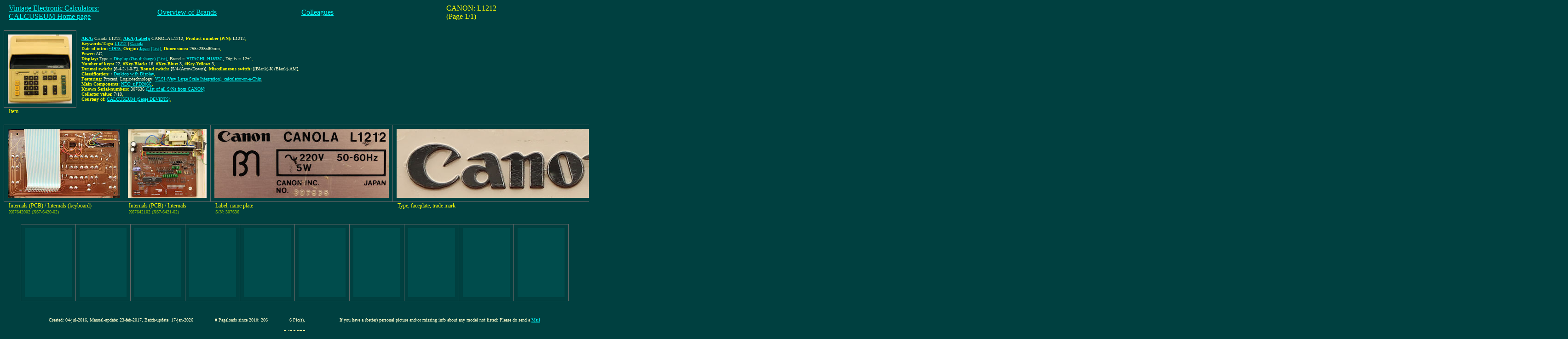

--- FILE ---
content_type: text/html
request_url: http://www.calcuseum.com/SCRAPBOOK/BONUS/15341/1.htm
body_size: 9106
content:
 <!DOCTYPE html PUBLIC "-//W3C//DTD XHTML 1.0 Transitional//EN" "http://www.w3.org/TR/xhtml1/DTD/xhtml1-transitional.dtd">
<html lang="nl">
<head>
<title>CALCUSEUM CANON: L1212</title>
<meta http-equiv="Content-Type" content="text/html; charset=iso-8859-1" />
<link rel="stylesheet" type="text/css" href="http://www.calcuseum.com/_CSS/BE-CALC_ScrapBook_01.css" />
</head>
<body>
<div align="center">
<center>
<table class="TABLE01">
<TR>
<TD class="F9 K1"> <p><a href="http://www.calcuseum.com">Vintage Electronic Calculators:<br>CALCUSEUM Home page</a></p></TD>
<TD class="F9 K1"> <p><a href="../../BRAND/Brand.htm">Overview of Brands</a></p>
<TD class="F9 K1"> <p><a href="../../BRAND/CANON/1.htm">Colleagues</a></p></TD>
<TD class="F9 K1"><p>CANON: L1212<br>(Page 1/1)</p></TD>
<TR>
</TABLE>
<table class="TABLE02">
<th> <a href=../../BITMAP/BONUS/15341/_SMD15341_XL.htm><img src="../../BITMAP/ED/CANON/_SMD15341.JPG"</th>
<td width="1500" valign ="top">
<p align="left">
<font face="Verdana" size ="1">
<br><font color="#FFFF00"><b><a href=../../../HowToSearch.html>AKA:</a></b> </font><font color="#FFFFCC">Canola L1212</font><font color="#FFFF00">, </font><font color="#FFFF00"><b><a href=../../../HowToSearch.html>AKA (Label):</a></b> </font><font color="#FFFFCC">CANOLA L1212</font><font color="#FFFF00">, </font><font color="#FFFF00"><b>Product number (P/N):</b> </font><font color="#FFFFCC">L1212</font><font color="#FFFF00">, </font>
<br><font color="#FFFF00"><b>Keywords/Tags:</b> </font><font color="#FFFFCC"><a href=../../../LISTINGS/CALCUSEUM_Listing_Keyword_Raw_AllItems_L.htm#L1212>L1212</a></font><font color="#FFFF00"></font><font color="#FFFFCC"><b> | </b> </font><font color="#FFFFCC"><a href=../../../LISTINGS/CALCUSEUM_Listing_Keyword_Raw_AllItems_C.htm#Canola>Canola</a></font><font color="#FFFF00"></font>
<br><font color="#FFFF00"><b>Date of intro:</b> </font><font color="#FFFFCC"><a href=../../../catalog_timekeeper.Asc.htm>~1975</a></font><font color="#FFFF00">, </font><font color="#FFFF00"><b>Origin:</b> </font><font color="#FFFFCC"><a href=../../BONUS/89112/1.htm>Japan</a></font><font color="#FFFF00"></font> <a href=../../../LISTINGS/CALCUSEUM_Listing_NC_OLA10.htm>(List)</a>, <font color="#FFFF00"><b>Dimensions:</b> </font><font color="#FFFFCC">255x235x80mm</font><font color="#FFFF00">, </font>
<br><font color="#FFFF00"><b>Power:</b> </font><font color="#FFFFCC">AC</font><font color="#FFFF00">, </font>
<br><font color="#FFFF00"><b>Display:</b> </font><font color="#FFFFCC">Type = <a href=../../BONUS/66975/1.htm>Display (Gas disharge)</a> <a href="../../../LISTINGS/CALCUSEUM_Listing_NC_DT30.htm">(List)</a>,   Brand = <a href=../../BONUS/22058/1.htm>HITACHI: H1833C</a>,   Digits = 12+1</font><font color="#FFFF00">, </font>
<br><font color="#FFFF00"><b>Number of keys:</b> </font><font color="#FFFFCC">22</font><font color="#FFFF00">, </font><font color="#FFFF00"><b>#Key-Black:</b> </font><font color="#FFFFCC">16</font><font color="#FFFF00">, </font><font color="#FFFF00"><b>#Key-Blue:</b> </font><font color="#FFFFCC">3</font><font color="#FFFF00">, </font><font color="#FFFF00"><b>#Key-Yellow:</b> </font><font color="#FFFFCC">3</font><font color="#FFFF00">, </font>
<br><font color="#FFFF00"><b>Decimal switch:</b> </font><font color="#FFFFCC">[6-4-2-1-0-F]</font><font color="#FFFF00">, </font><font color="#FFFF00"><b>Round switch:</b> </font><font color="#FFFFCC">[5/4-(ArrowDown)]</font><font color="#FFFF00">, </font><font color="#FFFF00"><b>Miscellaneous switch:</b> </font><font color="#FFFFCC">[(Blank)-K
(Blank)-AM]</font><font color="#FFFF00">, </font>
<br><font color="#FFFF00"><b>Classification:</b> </font><font color="#FFFFCC"> / <a href="..\..\..\LISTINGS\CALCUSEUM_Listing_NC__EDD.htm">Desktop with Display</a></font><font color="#FFFF00">, </font>
<br><font color="#FFFF00"><b>Featuring:</b> </font><font color="#FFFFCC">Procent, Logic-technology: <a href=../../BONUS/75481/1.htm>VLSI (Very Large Scale Integration), calculator-on-a-Chip</a>, </font><font color="#FFFF00"></font>
<br><font color="#FFFF00"><b>Main Components:</b> </font><font color="#FFFFCC"><a href=../../BONUS/20288/1.htm>NEC: µPD286C</a></font><font color="#FFFF00">, </font>
<br><font color="#FFFF00"><b>Known Serial-numbers:</b> </font><font color="#FFFFCC">307636 </font><font color="#FFFF00"></font><a href=../../../LISTINGS/SN/CALCUSEUM_Listing_SN_CANON.htm>(List of all S/Ns from CANON)</a>
<br><font color="#FFFF00"><b>Collector value:</b> </font><font color="#FFFFCC">7/10</font><font color="#FFFF00">, </font>
<br><font color="#FFFF00"><b>Courtesy of:</b> </font><font color="#FFFFCC"><a href=../../../Collection.html>CALCUSEUM (Serge DEVIDTS)</a></font><font color="#FFFF00">, </font>
</font>
</tr>
<tr>
<TD class="F2"valign="top"> <p></font><font size="1"color="#33CC33"></font>Item</p></TD>
</tr>
</TABLE>
<table class="TABLE02">
<tr>
<th><a href= ../../BITMAP/BONUS/15341/_SMD75297_XL.htm> <img src="../../BITMAP/BONUS/15341/_SMD75297.JPG"</th>
<th><a href= ../../BITMAP/BONUS/15341/_SMD75296_XL.htm> <img src="../../BITMAP/BONUS/15341/_SMD75296.JPG"</th>
<th> <img src="../../BITMAP/BONUS/15341/_SMD75293.JPG"</th>
<th> <img src="../../BITMAP/BONUS/15341/_SMD75294.JPG"</th>
<th> <img src="../../BITMAP/BONUS/15341/_SMD75295.JPG"</th>
<th> <img src="../../BITMAP/MI/_smd72055.jpg"</th>
<th> <img src="../../BITMAP/MI/_smd72055.jpg"</th>
<th> <img src="../../BITMAP/MI/_smd72055.jpg"</th>
<th> <img src="../../BITMAP/MI/_smd72055.jpg"</th>
<th> <img src="../../BITMAP/MI/_smd72055.jpg"</th>
</tr>
<tr>
<TD class="F2"valign="top"> <p></font><font size="1"color="#FF3300"></font><font size="1"color="#33CC33"></font>Internals (PCB) / Internals (keyboard)<br></font><font size="1"color="#99CC00">X67642002 (X67-6420-02)</p></TD>
<TD class="F2"valign="top"> <p></font><font size="1"color="#FF3300"></font><font size="1"color="#33CC33"></font>Internals (PCB) / Internals<br></font><font size="1"color="#99CC00">X67642102 (X67-6421-02)</p></TD>
<TD class="F2"valign="top"> <p></font><font size="1"color="#FF3300"></font><font size="1"color="#33CC33"></font>Label, name plate<br></font><font size="1"color="#99CC00">S/N: 307636</p></TD>
<TD class="F2"valign="top"> <p></font><font size="1"color="#FF3300"></font><font size="1"color="#33CC33"></font>Type, faceplate, trade mark</p></TD>
<TD class="F2"valign="top"> <p></font><font size="1"color="#FF3300"></font><font size="1"color="#33CC33"></font>Type, faceplate, trade mark<br></font><font size="1"color="#99CC00">ORMEC</p></TD>
<TD class="F2"valign="top"> <p></p></TD>
<TD class="F2"valign="top"> <p></p></TD>
<TD class="F2"valign="top"> <p></p></TD>
<TD class="F2"valign="top"> <p></p></TD>
<TD class="F2"valign="top"> <p></p></TD>
</tr>
</TABLE>
<table class="TABLE02">
<tr>
<th> <img src="../../BITMAP/MI/_smd72055.jpg"</th>
<th> <img src="../../BITMAP/MI/_smd72055.jpg"</th>
<th> <img src="../../BITMAP/MI/_smd72055.jpg"</th>
<th> <img src="../../BITMAP/MI/_smd72055.jpg"</th>
<th> <img src="../../BITMAP/MI/_smd72055.jpg"</th>
<th> <img src="../../BITMAP/MI/_smd72055.jpg"</th>
<th> <img src="../../BITMAP/MI/_smd72055.jpg"</th>
<th> <img src="../../BITMAP/MI/_smd72055.jpg"</th>
<th> <img src="../../BITMAP/MI/_smd72055.jpg"</th>
<th> <img src="../../BITMAP/MI/_smd72055.jpg"</th>
</tr>
<tr>
<TD class="F2"valign="top"> <p></p></TD>
<TD class="F2"valign="top"> <p></p></TD>
<TD class="F2"valign="top"> <p></p></TD>
<TD class="F2"valign="top"> <p></p></TD>
<TD class="F2"valign="top"> <p></p></TD>
<TD class="F2"valign="top"> <p></p></TD>
<TD class="F2"valign="top"> <p></p></TD>
<TD class="F2"valign="top"> <p></p></TD>
<TD class="F2"valign="top"> <p></p></TD>
<TD class="F2"valign="top"> <p></p></TD>
</tr>
</TABLE>
<TABLE>
<TR>
<TD class="F5 K2"> <p>Created: 04-jul-2016, Manual-update: 23-feb-2017, Batch-update: 17-jan-2026</font>&nbsp &nbsp &nbsp &nbsp &nbsp &nbsp &nbsp</p></TD>
<TD class="F5 K2"> <p></TD>
<TD class="F5 K2"> <p># Pageloads since 2018: 206</font>&nbsp &nbsp &nbsp &nbsp &nbsp &nbsp &nbsp</p></TD>
<TD class="F5 K2"> <p></TD>
<TD class="F5 K2"> <p>6 Pic(s),</font></p></TD>
<TD class="F5 K2"> <p></TD>
<TD class="F5 K2"> <p>&nbsp &nbsp &nbsp &nbsp &nbsp &nbsp &nbsp &nbsp &nbsp &nbsp &nbsp</p></TD>
<TD class="F5 K2"> <p>If you have a (better) personal picture and/or missing info about any model not listed: Please do send a <a href="mailto:Calculators@Devidts.com">Mail</p></TD>
<TR>
</TABLE>
<!-- Start of StatCounter Code -->
<script type="text/javascript" language="javascript">
var sc_project=995993;
var sc_invisible=0;
var sc_partition=9;
var sc_security="6b3a74be";
</script>
<script type="text/javascript" language="javascript" src="http://www.statcounter.com/counter/counter.js"></script><noscript><a href="http://www.statcounter.com/" target="_blank"><img  src="http://c10.statcounter.com/counter.php?sc_project=995993&amp;java=0&amp;security=6b3a74be&amp;invisible=0" alt="website hit counter" border="0"></a> </noscript>
<!-- End of StatCounter Code -->
